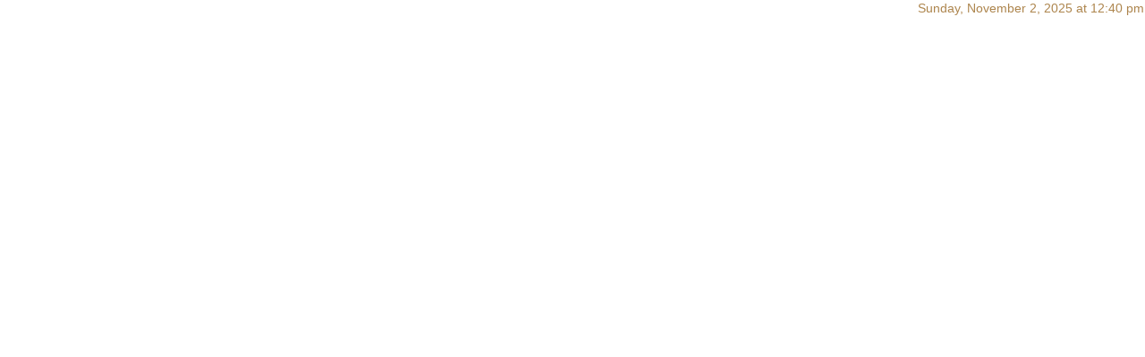

--- FILE ---
content_type: text/plain;charset=UTF-8
request_url: http://free.timeanddate.com/ts.php?t=1762065624792
body_size: 40
content:
1762065624.7566 18

